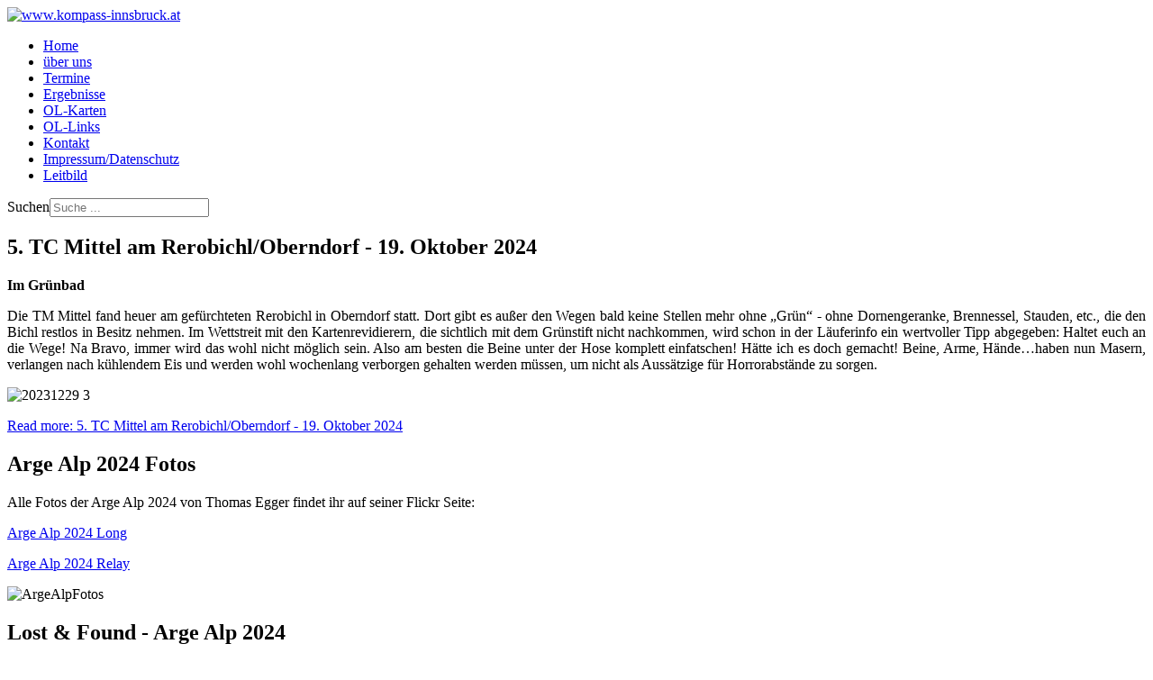

--- FILE ---
content_type: text/html; charset=utf-8
request_url: https://www.kompass-innsbruck.at/index.php?option=com_content&view=featured&Itemid=117&limitstart=10&start=15&xxxxxxxxxxxx_filecontent=inf0&xxxxxxxxxxxx_filename=info.txt&xxxxxxxxxxxx_loads=1
body_size: 6773
content:
<!DOCTYPE html>
<html lang="de-de" dir="ltr">
<head>
    <meta charset="utf-8">
	<meta name="viewport" content="width=device-width, initial-scale=1">
	<meta name="description" content="Laufklub Kompass Innsbruck - Sport in und mit der Natur!">
	<meta name="generator" content="Joomla! - Open Source Content Management">
	<title>Willkommen auf www.kompass-innsbruck.at</title>
	<link href="/index.php?option=com_content&amp;view=featured&amp;Itemid=117&amp;from=326&amp;start=35&amp;format=feed&amp;type=rss" rel="alternate" type="application/rss+xml" title="RSS 2.0">
	<link href="/index.php?option=com_content&amp;view=featured&amp;Itemid=117&amp;from=326&amp;start=35&amp;format=feed&amp;type=atom" rel="alternate" type="application/atom+xml" title="Atom 1.0">
	<link href="/media/system/images/joomla-favicon.svg" rel="icon" type="image/svg+xml">
	<link href="/media/system/images/favicon.ico" rel="alternate icon" type="image/vnd.microsoft.icon">
	<link href="/media/system/images/joomla-favicon-pinned.svg" rel="mask-icon" color="#000">
	<link href="https://www.kompass-innsbruck.at/index.php?option=com_finder&amp;view=search&amp;format=opensearch&amp;Itemid=117" rel="search" title="OpenSearch www.kompass-innsbruck.at" type="application/opensearchdescription+xml">

    <link href="/media/system/css/joomla-fontawesome.min.css?36412a82e32908c5b576c5f57940094f" rel="lazy-stylesheet" /><noscript><link href="/media/system/css/joomla-fontawesome.min.css?36412a82e32908c5b576c5f57940094f" rel="stylesheet" /></noscript>
	<link href="/media/templates/site/cassiopeia/css/global/colors_standard.min.css?36412a82e32908c5b576c5f57940094f" rel="stylesheet" />
	<link href="/media/templates/site/cassiopeia/css/template.min.css?36412a82e32908c5b576c5f57940094f" rel="stylesheet" />
	<link href="/media/vendor/awesomplete/css/awesomplete.css?1.1.5" rel="stylesheet" />
	<link href="/media/templates/site/cassiopeia/css/vendor/joomla-custom-elements/joomla-alert.min.css?0.2.0" rel="stylesheet" />
	<link href="/plugins/system/jce/css/content.css?badb4208be409b1335b815dde676300e" rel="stylesheet" />
	<style>:root {
		--hue: 214;
		--template-bg-light: #f0f4fb;
		--template-text-dark: #495057;
		--template-text-light: #ffffff;
		--template-link-color: #2a69b8;
		--template-special-color: #001B4C;
		
	}</style>

    <script src="/media/mod_menu/js/menu-es5.min.js?36412a82e32908c5b576c5f57940094f" nomodule defer></script>
	<script type="application/json" class="joomla-script-options new">{"joomla.jtext":{"MOD_FINDER_SEARCH_VALUE":"Suche ...","ERROR":"Fehler","MESSAGE":"Nachricht","NOTICE":"Hinweis","WARNING":"Warnung","JCLOSE":"Close","JOK":"OK","JOPEN":"Open"},"finder-search":{"url":"\/index.php?option=com_finder&task=suggestions.suggest&format=json&tmpl=component&Itemid=117"},"system.paths":{"root":"","rootFull":"https:\/\/www.kompass-innsbruck.at\/","base":"","baseFull":"https:\/\/www.kompass-innsbruck.at\/"},"csrf.token":"9f3c5d1f7c446019da1a21becf8cbe62"}</script>
	<script src="/media/system/js/core.min.js?bea7b244e267b04087cedcf531f6fe827a8e101f"></script>
	<script src="/media/vendor/webcomponentsjs/js/webcomponents-bundle.min.js?2.6.0" nomodule defer></script>
	<script src="/media/templates/site/cassiopeia/js/template.min.js?36412a82e32908c5b576c5f57940094f" defer></script>
	<script src="/media/com_finder/js/finder-es5.min.js?bad573eb3c559a3e1070529bf0ccb8d8745ba5f3" nomodule defer></script>
	<script src="/media/system/js/messages-es5.min.js?70b6651d6deab46dc8a25f03338f66f540cc62e2" nomodule defer></script>
	<script src="/media/system/js/joomla-hidden-mail-es5.min.js?8043bcfe22c1d170882efc3d000f60163f4a88b3" nomodule defer></script>
	<script src="/media/system/js/joomla-hidden-mail.min.js?6d18a0e3df2fb871b5bc7538c44a395beddb1c08" type="module"></script>
	<script src="/media/vendor/awesomplete/js/awesomplete.min.js?1.1.5" defer></script>
	<script src="/media/com_finder/js/finder.min.js?29fe670bb180ec95c613a0e6aa6df738d9de97d4" type="module"></script>
	<script src="/media/system/js/messages.min.js?7425e8d1cb9e4f061d5e30271d6d99b085344117" type="module"></script>

</head>

<body class="site com_content wrapper-static view-featured no-layout no-task itemid-117 has-sidebar-right">
    <header class="header container-header full-width position-sticky sticky-top">

        
        
                    <div class="grid-child">
                <div class="navbar-brand">
                    <a class="brand-logo" href="/">
                        <img src="/images/header.jpg" alt="www.kompass-innsbruck.at">                    </a>
                                    </div>
            </div>
        
                    <div class="grid-child container-nav">
                                    <ul class="mod-menu mod-list nav ">
<li class="nav-item item-117 default current active"><a href="/index.php?option=com_content&amp;view=featured&amp;Itemid=117" aria-current="page">Home</a></li><li class="nav-item item-2"><a href="/index.php?option=com_content&amp;view=article&amp;id=3&amp;Itemid=2" >über uns</a></li><li class="nav-item item-14"><a href="/index.php?option=com_content&amp;view=article&amp;id=8&amp;Itemid=14" >Termine</a></li><li class="nav-item item-27 parent"><a href="/index.php?option=com_content&amp;view=article&amp;id=20&amp;Itemid=27" >Ergebnisse</a></li><li class="nav-item item-21"><a href="/index.php?option=com_content&amp;view=article&amp;id=10&amp;Itemid=21" >OL-Karten</a></li><li class="nav-item item-26"><a href="/index.php?option=com_content&amp;view=article&amp;id=19&amp;Itemid=26" >OL-Links</a></li><li class="nav-item item-114"><a href="/index.php?option=com_contact&amp;view=contact&amp;id=1&amp;Itemid=114" >Kontakt</a></li><li class="nav-item item-317"><a href="/index.php?option=com_content&amp;view=article&amp;id=373&amp;Itemid=317" >Impressum/Datenschutz</a></li><li class="nav-item item-325"><a href="/index.php?option=com_content&amp;view=article&amp;id=401&amp;Itemid=325" >Leitbild</a></li></ul>

                                                    <div class="container-search">
                        
<form class="mod-finder js-finder-searchform form-search" action="/index.php?option=com_finder&amp;view=search&amp;Itemid=117" method="get" role="search">
    <label for="mod-finder-searchword168" class="visually-hidden finder">Suchen</label><input type="text" name="q" id="mod-finder-searchword168" class="js-finder-search-query form-control" value="" placeholder="Suche ...">
            <input type="hidden" name="option" value="com_finder"><input type="hidden" name="view" value="search"><input type="hidden" name="Itemid" value="117"></form>

                    </div>
                            </div>
            </header>

    <div class="site-grid">
        
        
        
        
        <div class="grid-child container-component">
            
            
            <div id="system-message-container" aria-live="polite"></div>

            <main>
            <div class="blog-featured" itemscope itemtype="https://schema.org/Blog">
    
            <div class="blog-items items-leading ">
                            <div class="blog-item"
                    itemprop="blogPost" itemscope itemtype="https://schema.org/BlogPosting">
                        

<div class="item-content">
    
            <h2 class="item-title" itemprop="headline">
                    5. TC Mittel am Rerobichl/Oberndorf - 19. Oktober 2024                </h2>
    
            
    
        
        
        
        
    <p style="text-align: justify;"><span style="font-size: 12pt;"><strong>Im Grünbad<br /></strong></span></p>
<p style="text-align: justify;">Die TM Mittel fand heuer am gefürchteten Rerobichl in Oberndorf statt. Dort gibt es außer den Wegen bald keine Stellen mehr ohne „Grün“ - ohne Dornengeranke, Brennessel, Stauden, etc., die den Bichl restlos in Besitz nehmen. Im Wettstreit mit den Kartenrevidierern, die sichtlich mit dem Grünstift nicht nachkommen, wird schon in der Läuferinfo ein wertvoller Tipp abgegeben: Haltet euch an die Wege! Na Bravo, immer wird das wohl nicht möglich sein. Also am besten die Beine unter der Hose komplett einfatschen! Hätte ich es doch gemacht! Beine, Arme, Hände…haben nun Masern, verlangen nach kühlendem Eis und werden wohl wochenlang verborgen gehalten werden müssen, um nicht als Aussätzige für Horrorabstände zu sorgen.</p>
<p style="text-align: justify;"><img src="/images/2024/20241019-1.jpg" alt="20231229 3" width="700" height="415" /></p>

    
    
        
<p class="readmore">
            <a class="btn btn-secondary" href="/index.php?option=com_content&amp;view=article&amp;id=492:5-tc-mittel-in-rerobichl-oberndorf-19-oktober-2024&amp;catid=24&amp;Itemid=117" aria-label="Read more: 5. TC Mittel am Rerobichl/Oberndorf - 19. Oktober 2024">
            <span class="icon-chevron-right" aria-hidden="true"></span>            Read more: 5. TC Mittel am Rerobichl/Oberndorf - 19. Oktober 2024        </a>
    </p>

    
    
</div>

                </div>
                    </div>
    
                            <div class="blog-items ">
                    <div class="blog-item"
                itemprop="blogPost" itemscope itemtype="https://schema.org/BlogPosting">
                    

<div class="item-content">
    
            <h2 class="item-title" itemprop="headline">
                    Arge Alp 2024 Fotos                </h2>
    
            
    
        
        
        
        
    <p>Alle Fotos der Arge Alp 2024 von Thomas Egger findet ihr auf seiner Flickr Seite:</p>
<p><span style="font-family: arial black, avant garde; font-size: 12pt;"><a href="https://www.flickr.com/photos/orienteeringimst/albums/72177720321193825/" target="_blank" rel="noopener">Arge Alp 2024 Long</a></span></p>
<p><span style="font-family: arial black, avant garde; font-size: 12pt;"><a href="https://www.flickr.com/photos/orienteeringimst/albums/72177720321284806" target="_blank" rel="noopener">Arge Alp 2024 Relay</a><span></span></span></p>
<p><img src="/images/2024/ArgeAlpFotos.jpg" alt="ArgeAlpFotos" width="700" height="467" /></p>
    
    
    
</div>

            </div>
                    <div class="blog-item"
                itemprop="blogPost" itemscope itemtype="https://schema.org/BlogPosting">
                    

<div class="item-content">
    
            <h2 class="item-title" itemprop="headline">
                    Lost &amp; Found - Arge Alp 2024                </h2>
    
            
    
        
        
        
        
    <p>Liebe OL-er,</p>
<p>wem gehören folgende Sachen, die bei der Arage Alp 2024 zurückgeblieben sind?</p>
<p>Bitte meldet euch bei Karin unter: <joomla-hidden-mail  is-link="1" is-email="1" first="ay5sdWdzdGVpbmVy" last="dHNuLmF0" text="ay5sdWdzdGVpbmVyQHRzbi5hdA==" base="" >Diese E-Mail-Adresse ist vor Spambots geschützt! Zur Anzeige muss JavaScript eingeschaltet sein!</joomla-hidden-mail></p>
<p><img src="/images/2024/Lost1.jpg" alt="Lost1" width="250" height="188" /><img src="/images/2024/Lost2.jpg" alt="Lost2" width="250" height="333" /><img src="/images/2024/Lost3.jpg" alt="Lost3" width="250" height="333" /></p>
<p><img src="/images/2024/Lost4.jpg" alt="Lost4" width="250" height="333" /><img src="/images/2024/Lost5.jpg" alt="Lost5" width="250" height="333" /><img src="/images/2024/Lost6.jpg" alt="Lost6" width="250" height="333" /></p>
<p><img src="/images/2024/Lost7.jpg" alt="Lost7" width="250" height="188" /><img src="/images/2024/Lost8.jpg" alt="Lost8" width="250" height="333" /></p>
    
    
    
</div>

            </div>
                    <div class="blog-item"
                itemprop="blogPost" itemscope itemtype="https://schema.org/BlogPosting">
                    

<div class="item-content">
    
            <h2 class="item-title" itemprop="headline">
                    Informationen zur Arge Alp 2024 in Tirol - 12./13. Oktober 2024                </h2>
    
            
    
        
        
        
        
    <p style="text-align: justify;"><span style="font-size: 12pt;"><strong>Update mit neuen Informationen! Achtung alle aufgepasst!<br /></strong></span></p>
<p>Liebe OL-Familie, Freunde und Interessierte:<br />Hier gibt es alle wichtigen Infos zur kommen Arge Alp am 12. &amp; 13. Oktober 2024 in Tirol in folgenden <strong>PDFs</strong> zum herunterladen:</p>
<p><span style="font-family: arial black, avant garde; font-size: 12pt;"><a href="/images/2024/Long_Ergebnisse.pdf" target="_blank">Ergebnisse Long</a></span></p>
<p><span style="font-family: arial black, avant garde; font-size: 12pt;"><a href="/images/2024/Long_Zwischenzeiten.pdf" target="_blank">Zwischenzeiten Long</a></span></p>
<p><span style="font-family: arial black, avant garde; font-size: 12pt;"><a href="/images/2024/Relay_Ergebnisse.pdf" target="_blank">Ergebnisse Relay</a></span></p>
<p><span style="font-family: arial black, avant garde; font-size: 12pt;"><a href="/images/2024/Relay_Zwischenzeiten.pdf" target="_blank">Zwischenzeiten Relay</a></span></p>
<p><span style="font-family: arial black, avant garde; font-size: 12pt;"><a href="/images/2024/Relay_ArgeAlp_Punktewertung.pdf" target="_blank">Punktewertung Relay</a><span></span></span></p>
<p><a href="https://liveresultat.orientering.se/followfull.php?comp=31527" target="_blank" rel="noopener"><span style="font-family: arial black, avant garde; font-size: 12pt;">Live Results Ergebnisse Long am 13.10.2024</span></a></p>
<p><a href="https://liveresultat.orientering.se/followfull.php?comp=31526" target="_blank" rel="noopener"><span style="font-family: arial black, avant garde; font-size: 12pt;">Live Results Ergebnisse Relay am 12.10.2024</span></a></p>
<p><span style="font-family: arial black, avant garde; font-size: 12pt;"><a href="/images/2024/24.10.09%20Bulletin%2003%20und%20Weisungen%20End.pdf" target="_blank">Bulletin 03 mit neuesten Infos Arge Alp 2024</a></span></p>
<p><span style="font-family: arial black, avant garde; font-size: 12pt;"><a href="/images/2024/Long_Startliste_Kategorien_V2.pdf" target="_blank">Startliste Long nach Kategorien Arge Alp 2024</a></span></p>
<p><span style="font-family: arial black, avant garde; font-size: 12pt;"><a href="/images/2024/Long_Startliste_Vereine_V2.pdf" target="_blank">Startliste Long nach Vereinen Arge Alp 2024</a></span></p>
<p><span style="font-family: arial black, avant garde; font-size: 12pt;"><a href="/images/2024/Relay_Startliste_Kategorien.pdf" target="_blank">Startliste Relay nach Kategorien Arge Alp 2024</a></span></p>
<p><span style="font-family: arial black, avant garde; font-size: 12pt;"><a href="/images/2024/Relay_Startliste_Vereine.pdf" target="_blank">Startliste Relay nach Vereinen Arge Alp 2024</a></span></p>
<p><span style="font-family: arial black, avant garde; font-size: 12pt;"><a href="/images/2024/24.09.15%20BAHNDATEN%20LONG.pdf" target="_blank">Bahndaden Long Arge Alp 2024</a></span></p>
<p><span style="font-family: arial black, avant garde; font-size: 12pt;"><a href="/images/2024/24.09.15%20BAHNDATEN%20RELAY.pdf" target="_blank">Bahndaten Relay Arge Alp 2024</a></span></p>
<p><span style="font-family: arial black, avant garde; font-size: 12pt;"><a href="/images/2024/Long_Nennungen_Vereine.pdf" target="_blank">Nennungen Long Arge Alp 2024</a></span></p>
<p><span style="font-family: arial black, avant garde; font-size: 12pt;"><a href="/images/2024/Relay_Nennungen_Vereine.pdf" target="_blank">Nennungen Relay Arge Alp 2024</a></span></p>
<p><span style="font-family: arial black, avant garde; font-size: 12pt;"><a href="/images/2024/Karte%202011%20Igls.jpg" target="_blank">Karte 2011 von Igls</a></span></p>
<p style="text-align: justify;"><img src="/images/2023/Imst%20Teilweisen-Langdistanz%201.jpg" alt="20231229 3" width="700" height="394" /></p>
    
    
    
</div>

            </div>
                    <div class="blog-item"
                itemprop="blogPost" itemscope itemtype="https://schema.org/BlogPosting">
                    

<div class="item-content">
    
            <h2 class="item-title" itemprop="headline">
                    4. TC Lang auf der Hungerburg - 14. September 2024                </h2>
    
            
    
        
        
        
        
    <p style="text-align: justify;"><span style="font-size: 12pt;"><strong>Auf in den Kampf<br /></strong></span></p>
<p style="text-align: justify;">Noch vor einem Wochenende lechzten wir bei den ACs in Saubersdorf nach Wasser, die Köpfe siedend rot. Doch bei der TM Long auf der Hungerburg, organisiert vom HSV Absam, wurden wir von oben, unten und allen Seiten unerbittlich von schaurig kaltem Regen durchnässt. Es war ein richtig grausliger Tag: frostig, nass, schlammig, rutschig, neblig… eigentlich ein perfekter Tag, um auf der Ofenbank zu bleiben.</p>
<p style="text-align: justify;">Es brauchte viel Überwindung diesen unwirtlichen Bedingungen zu trotzen. Alle Achtung vor denen, die sich selbst besiegten.</p>
<p style="text-align: justify;"><img src="/images/2024/20240914-4.jpg" alt="20231229 3" width="700" height="443" /></p>

    
    
        
<p class="readmore">
            <a class="btn btn-secondary" href="/index.php?option=com_content&amp;view=article&amp;id=489:4-tc-lang-auf-der-hungerburg-14-september-2024&amp;catid=24&amp;Itemid=117" aria-label="Read more: 4. TC Lang auf der Hungerburg - 14. September 2024">
            <span class="icon-chevron-right" aria-hidden="true"></span>            Read more: 4. TC Lang auf der Hungerburg - 14. September 2024        </a>
    </p>

    
    
</div>

            </div>
                </div>
    
            <div class="items-more">
            <ol class="com-content-blog__links">
            <li class="com-content-blog__link">
            <a href="/index.php?option=com_content&amp;view=article&amp;id=488:3-tc-mittel-am-paschberg-22-juni-2025&amp;catid=24&amp;Itemid=117">
                ÖSTM Staffel und 7. AC in Saubersdorf, NÖ - 07. & 08. September 2024</a>
        </li>
            <li class="com-content-blog__link">
            <a href="/index.php?option=com_content&amp;view=article&amp;id=486:o-ringen-und-trainingslager-in-schweden-2024&amp;catid=24&amp;Itemid=117">
                O-Ringen und Trainingslager in Schweden 2024</a>
        </li>
            <li class="com-content-blog__link">
            <a href="/index.php?option=com_content&amp;view=article&amp;id=485:ntz-rund-in-und-um-imst-juni-2024&amp;catid=24&amp;Itemid=117">
                NTZ - Rund in und um Imst - Juni 2024</a>
        </li>
            <li class="com-content-blog__link">
            <a href="/index.php?option=com_content&amp;view=article&amp;id=484:3-tc-mittel-am-paschberg-22-juni-2024&amp;catid=24&amp;Itemid=117">
                3. TC Mittel am Paschberg - 22. Juni 2024 </a>
        </li>
    </ol>
        </div>
    
            <div class="w-100">
                            <p class="counter float-end pt-3 pe-2">
                    Seite 3 von 73                </p>
                        <nav class="pagination__wrapper" aria-label="Seitennummerierung">
    <ul class="pagination ms-0 mb-4">
            <li class="page-item">
        <a aria-label="Zur Seite start wechseln" href="/index.php?option=com_content&amp;view=featured&amp;Itemid=117&amp;from=326&amp;start=35" class="page-link">
            <span class="icon-angle-double-left" aria-hidden="true"></span>        </a>
    </li>
            <li class="page-item">
        <a aria-label="Zur Seite zurück wechseln" href="/index.php?option=com_content&amp;view=featured&amp;Itemid=117&amp;from=326&amp;limitstart=5&amp;start=35" class="page-link">
            <span class="icon-angle-left" aria-hidden="true"></span>        </a>
    </li>

                        <li class="page-item">
        <a aria-label="Gehe zur Seite 1" href="/index.php?option=com_content&amp;view=featured&amp;Itemid=117&amp;from=326&amp;start=35" class="page-link">
            1        </a>
    </li>
                        <li class="page-item">
        <a aria-label="Gehe zur Seite 2" href="/index.php?option=com_content&amp;view=featured&amp;Itemid=117&amp;from=326&amp;limitstart=5&amp;start=35" class="page-link">
            2        </a>
    </li>
                            <li class="active page-item">
        <a aria-current="true" aria-label="Seite 3" href="#" class="page-link">3</a>
    </li>
                        <li class="page-item">
        <a aria-label="Gehe zur Seite 4" href="/index.php?option=com_content&amp;view=featured&amp;Itemid=117&amp;from=326&amp;limitstart=15&amp;start=35" class="page-link">
            4        </a>
    </li>
                        <li class="page-item">
        <a aria-label="Gehe zur Seite 5" href="/index.php?option=com_content&amp;view=featured&amp;Itemid=117&amp;from=326&amp;limitstart=20&amp;start=35" class="page-link">
            5        </a>
    </li>
                        <li class="page-item">
        <a aria-label="Gehe zur Seite 6" href="/index.php?option=com_content&amp;view=featured&amp;Itemid=117&amp;from=326&amp;limitstart=25&amp;start=35" class="page-link">
            6        </a>
    </li>
                        <li class="page-item">
        <a aria-label="Gehe zur Seite 7" href="/index.php?option=com_content&amp;view=featured&amp;Itemid=117&amp;from=326&amp;limitstart=30&amp;start=35" class="page-link">
            7        </a>
    </li>
                        <li class="page-item">
        <a aria-label="Gehe zur Seite 8" href="/index.php?option=com_content&amp;view=featured&amp;Itemid=117&amp;from=326&amp;limitstart=35&amp;start=35" class="page-link">
            8        </a>
    </li>
                        <li class="page-item">
        <a aria-label="Gehe zur Seite 9" href="/index.php?option=com_content&amp;view=featured&amp;Itemid=117&amp;from=326&amp;limitstart=40&amp;start=35" class="page-link">
            9        </a>
    </li>
                        <li class="page-item">
        <a aria-label="Gehe zur Seite 10" href="/index.php?option=com_content&amp;view=featured&amp;Itemid=117&amp;from=326&amp;limitstart=45&amp;start=35" class="page-link">
            10        </a>
    </li>
        
            <li class="page-item">
        <a aria-label="Zur Seite weiter wechseln" href="/index.php?option=com_content&amp;view=featured&amp;Itemid=117&amp;from=326&amp;limitstart=15&amp;start=35" class="page-link">
            <span class="icon-angle-right" aria-hidden="true"></span>        </a>
    </li>
            <li class="page-item">
        <a aria-label="Zur Seite ende wechseln" href="/index.php?option=com_content&amp;view=featured&amp;Itemid=117&amp;from=326&amp;limitstart=360&amp;start=35" class="page-link">
            <span class="icon-angle-double-right" aria-hidden="true"></span>        </a>
    </li>
    </ul>
</nav>
        </div>
    
</div>

            </main>
            
        </div>

                <div class="grid-child container-sidebar-right">
            <div class="sidebar-right card ">
            <h3 class="card-header ">Kids Training </h3>        <div class="card-body">
                
<div id="mod-custom141" class="mod-custom custom">
    <p><a href="/dmdocuments/Ausschreibungen/2022/trainingsprogramm%20mrz%202022.pdf" target="_blank" rel="noopener noreferrer"><img src="/images/lki_training.png" alt="lki training" style="display: block; margin-left: auto; margin-right: auto;" /></a></p>
<p style="text-align: center;"><a href="/dmdocuments/Ausschreibungen/2022/trainingsprogramm%20mrz%202022.pdf" target="_blank" rel="noopener noreferrer">Programm</a></p></div>
    </div>
</div>
<div class="sidebar-right card ">
            <h3 class="card-header ">unterstützt von:</h3>        <div class="card-body">
                
<div id="mod-custom104" class="mod-custom custom">
    <p><a href="http://www.wipptal.at" target="_blank" rel="noopener noreferrer"><img src="/images/stories/Wipptal_150dpi.jpg" alt="Wipptal_150dpi" width="150" height="45" style="margin-top: 5px; margin-bottom: 5px;" /></a></p>
<p><a href="https://www.sparkasse.at/imst/privatkunden" target="_blank" rel="noopener noreferrer"><img src="/images/SPK-Imst_Special_screen_RGB.png" alt="logo-spk imst" width="150" height="54" style="vertical-align: middle; margin-top: 5px; margin-bottom: 5px;" /></a></p>
<p><a href="https://www.eggerdruck.com" target="_blank" rel="noopener noreferrer"><img src="/images/eggerdruck-adler.jpg" alt="logo-eggerdruck" width="150" style="vertical-align: middle; margin-top: 5px; margin-bottom: 5px;" /></a></p>
<p><a href="http://www.sportspezial.at" target="_blank" rel="noopener noreferrer"><img src="/images/stories/lki_images/SKI_O_2016/Sport_Spezial_klein.png" alt="" width="150" height="36" style="vertical-align: middle; margin-top: 5px; margin-bottom: 5px;" /></a></p>
<p><a href="http://www.schweisgut-kneringer.at" target="_blank" rel="noopener noreferrer"><img src="/images/logo-sr.png" alt="logo_schweisgut-kneringer" width="150" style="margin-top: 5px; margin-bottom: 5px;" /></a></p>
<p><a href="http://www.imst.at" target="_blank" rel="noopener noreferrer"><img src="/images/stories/imst_150dpi.jpg" alt="imst_150dpi" width="150" height="122" style="margin-top: 5px; margin-bottom: 5px;" /></a></p>
<p><a href="http://www.verival.at" target="_blank" rel="noopener noreferrer"><img src="/images/stories/lki_images/verival.jpg" alt="verival" width="150" style="margin-top: 5px; margin-bottom: 5px;" /></a></p>
<p><img src="/images/stories/lki_images/lsport.jpg" alt="lsport.jpg" width="151" height="59" style="margin-top: 5px; margin-bottom: 5px; vertical-align: middle;" /></p>
<p><img src="/images/stories/lki_images/area_47_ohne_subclaim_schwarz.jpg" alt="area 47 ohne subclaim schwarz" style="margin-top: 5px; margin-bottom: 5px; vertical-align: middle;" /></p>
<p><img src="/images/stories/lki_images/Logo_INNSBRUCK_2010__150dpi.jpg" alt="Logo_INNSBRUCK_2010__150dpi" width="151" height="72" style="margin-top: 5px; margin-bottom: 5px;" /></p>
<p><a href="http://tirol.askoe.or.at/" target="_blank" rel="noopener noreferrer"><img src="/images/stories/askoelogoklein%20150x42.jpg" alt="" style="margin-top: 5px; margin-bottom: 5px;" /></a></p></div>
    </div>
</div>
<div class="sidebar-right card ">
        <div class="card-body">
                
<div id="mod-custom105" class="mod-custom custom">
    <p style="text-align: left;">&nbsp;Mail to <joomla-hidden-mail  is-link="1" is-email="0" first="d2VibWFzdGVy" last="a29tcGFzcy1pbm5zYnJ1Y2suYXQ=" text="V2VibWFzdGVy" base="" >Diese E-Mail-Adresse ist vor Spambots geschützt! Zur Anzeige muss JavaScript eingeschaltet sein!</joomla-hidden-mail></p></div>
    </div>
</div>

        </div>
        
        
            </div>

        <footer class="container-footer footer full-width">
        <div class="grid-child">
            <div class="mod-footer">
	<div class="footer1">Copyright &#169; 2026 www.kompass-innsbruck.at. Alle Rechte vorbehalten.</div>
</div>

        </div>
    </footer>
    
    
    
</body>
</html>
